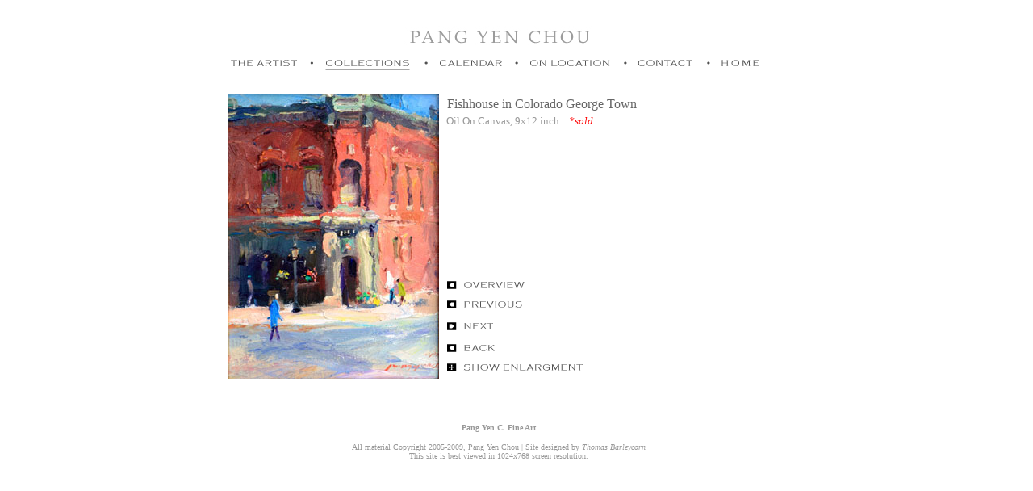

--- FILE ---
content_type: text/html
request_url: http://pangyenartstudio.com/img/pics/cityscape/020_fishhouse_in_colorado_george_town.html
body_size: 13247
content:
<html>
<head>
<title>Fishhouse in Colorado George Town</title>
<meta http-equiv="Content-Type" content="text/html; charset=Big5">
<style type="text/css">
<!--
a:link {
	text-decoration: none;
	font-family: "Times New Roman", Times, serif;
	color: #999999;
	font-size: x-small;
	font-style: italic;
}
a:visited {
	text-decoration: none;
	font-family: "Times New Roman", Times, serif;
	color: #999999;
	font-size: x-small;
	font-style: italic;
}
a:hover {
	text-decoration: underline;
	font-family: "Times New Roman", Times, serif;
	color: #999999;
	font-size: x-small;
	font-style: italic;
}
a:active {
	text-decoration: none;
	font-family: "Times New Roman", Times, serif;
	font-style: italic;
	color: #999999;
	font-size: x-small;
}
body,td,th {
	font-family: Geneva, Arial, Helvetica, sans-serif;
	font-size: x-small;
	color: #999999;
}
.style21 {
	font-family: Arial, Helvetica, sans-serif;
	font-size: x-small;
}
.style34 {font-family: "Times New Roman", Times, serif; color: #666666; font-size: large;}
.style42 {font-family: Georgia, "Times New Roman", Times, serif}
.style46 {
	color: #666666;
	text-decoration: none;
	font-size: small;
	font-family: Georgia, "Times New Roman", Times, serif;
}
.style47 {font-size: medium; color: #999999;}
.style73 {
	font-family: "Times New Roman", Times, serif;
	font-size: medium;
	color: #666666;
}
.style74 {
	font-family: "Times New Roman", Times, serif;
	font-size: small;
	color: #999999;
	font-style: italic;
}
.style76 {font-size: large}
.style77 {
	color: #FF0000;
	font-size: small;
	font-style: italic;
}
.style79 {color: #999999; font-size: small; }
.style80 {font-size: medium}
.style83 {font-size: x-small; color: #999999; font-weight: bold; }
.style19 {color: #999999}
.style69 {color: #666666;
	font-size: x-small;
}
.style86 {color: #999999; font-family: "Times New Roman", Times, serif;}
.style87 {font-family: "Times New Roman", Times, serif}
-->
</style>
<script type="text/javascript">
<!--
function MM_preloadImages() { //v3.0
  var d=document; if(d.images){ if(!d.MM_p) d.MM_p=new Array();
    var i,j=d.MM_p.length,a=MM_preloadImages.arguments; for(i=0; i<a.length; i++)
    if (a[i].indexOf("#")!=0){ d.MM_p[j]=new Image; d.MM_p[j++].src=a[i];}}
}

function MM_findObj(n, d) { //v4.01
  var p,i,x;  if(!d) d=document; if((p=n.indexOf("?"))>0&&parent.frames.length) {
    d=parent.frames[n.substring(p+1)].document; n=n.substring(0,p);}
  if(!(x=d[n])&&d.all) x=d.all[n]; for (i=0;!x&&i<d.forms.length;i++) x=d.forms[i][n];
  for(i=0;!x&&d.layers&&i<d.layers.length;i++) x=MM_findObj(n,d.layers[i].document);
  if(!x && d.getElementById) x=d.getElementById(n); return x;
}

function MM_nbGroup(event, grpName) { //v6.0
  var i,img,nbArr,args=MM_nbGroup.arguments;
  if (event == "init" && args.length > 2) {
    if ((img = MM_findObj(args[2])) != null && !img.MM_init) {
      img.MM_init = true; img.MM_up = args[3]; img.MM_dn = img.src;
      if ((nbArr = document[grpName]) == null) nbArr = document[grpName] = new Array();
      nbArr[nbArr.length] = img;
      for (i=4; i < args.length-1; i+=2) if ((img = MM_findObj(args[i])) != null) {
        if (!img.MM_up) img.MM_up = img.src;
        img.src = img.MM_dn = args[i+1];
        nbArr[nbArr.length] = img;
    } }
  } else if (event == "over") {
    document.MM_nbOver = nbArr = new Array();
    for (i=1; i < args.length-1; i+=3) if ((img = MM_findObj(args[i])) != null) {
      if (!img.MM_up) img.MM_up = img.src;
      img.src = (img.MM_dn && args[i+2]) ? args[i+2] : ((args[i+1])? args[i+1] : img.MM_up);
      nbArr[nbArr.length] = img;
    }
  } else if (event == "out" ) {
    for (i=0; i < document.MM_nbOver.length; i++) {
      img = document.MM_nbOver[i]; img.src = (img.MM_dn) ? img.MM_dn : img.MM_up; }
  } else if (event == "down") {
    nbArr = document[grpName];
    if (nbArr)
      for (i=0; i < nbArr.length; i++) { img=nbArr[i]; img.src = img.MM_up; img.MM_dn = 0; }
    document[grpName] = nbArr = new Array();
    for (i=2; i < args.length-1; i+=2) if ((img = MM_findObj(args[i])) != null) {
      if (!img.MM_up) img.MM_up = img.src;
      img.src = img.MM_dn = (args[i+1])? args[i+1] : img.MM_up;
      nbArr[nbArr.length] = img;
  } }
}
function MM_swapImgRestore() { //v3.0
  var i,x,a=document.MM_sr; for(i=0;a&&i<a.length&&(x=a[i])&&x.oSrc;i++) x.src=x.oSrc;
}
function MM_swapImage() { //v3.0
  var i,j=0,x,a=MM_swapImage.arguments; document.MM_sr=new Array; for(i=0;i<(a.length-2);i+=3)
   if ((x=MM_findObj(a[i]))!=null){document.MM_sr[j++]=x; if(!x.oSrc) x.oSrc=x.src; x.src=a[i+2];}
}
function MM_openBrWindow(theURL,winName,features) { //v2.0
  window.open(theURL,winName,features);
}
//-->
</script>
<script src="../../../Scripts/AC_RunActiveContent.js" type="text/javascript"></script>
</head>
<body bgcolor="#FFFFFF" leftmargin="0" topmargin="0" marginwidth="0" marginheight="0" onLoad="MM_preloadImages('../../../images/nav/nav_collections_2.gif','../../../images/nav/nav_calendar_2.gif','../../../images/nav/nav_contact_2.gif','../../../images/nav/nav_home_2.gif','../../../images/nav/nav_the_artist_2.gif','../../../images/nav/nav_on_location_2.gif','../../../images/nav/nav_overview_3.gif','../../../images/nav/nav_previous_3.gif','../../../images/nav/nav_next_3.gif','../../../images/nav/nav_enlargment_3.gif','../../../images/nav/nav_back_3.gif')">
<div align="center">
  <table width="663" border="0" cellpadding="0" cellspacing="0">
    <tr>
      <td colspan="7">&nbsp;</td>
    </tr>
    <tr>
      <td colspan="6"><div align="center">
        <p>&nbsp;</p>
        <p><img src="../../../images/nav/pang-yen-chou.jpg" width="234" height="27" align="bottom"></p>
      </div></td>
      <td width="45">&nbsp;</td>
    </tr>
    
    <tr>
      <td colspan="7"><table width="715" height="36" border="0" cellpadding="0" cellspacing="0">
        <tr>
          <td width="94" height="36"><a href="../../../the_artist.html" target="_top" onClick="MM_nbGroup('down','group1','navtheartist','../../../images/nav/nav_the_artist_2.gif',1)" onMouseOver="MM_nbGroup('over','navtheartist','../../../images/nav/nav_the_artist_2.gif','',1)" onMouseOut="MM_nbGroup('out')"><img src="../../../images/nav/nav_the_artist.gif" name="navtheartist" border="0"></a></td>
          <td width="24"><img src="../../../images/nav/nav_dot1.gif" height="35"></td>
          <td width="117"><a href="../../../collections.html" target="_top" onClick="MM_nbGroup('down','group1','navcollections','../../../images/nav/nav_collections_2.gif',1)" onMouseOver="MM_nbGroup('over','navcollections','../../../images/nav/nav_collections_2.gif','../../../images/nav/nav_collections_2.gif',1)" onMouseOut="MM_nbGroup('out')"><img src="../../../images/nav/nav_collections_2.gif" name="navcollections" border="0"></a></td>
          <td width="24"><img src="../../../images/nav/nav_dot2.gif" height="35"></td>
          <td width="88"><a href="../../../calendar.html" target="_top" onClick="MM_nbGroup('down','group1','navcalendar','../../../images/nav/nav_calendar_2.gif',1)" onMouseOver="MM_nbGroup('over','navcalendar','../../../images/nav/nav_calendar_2.gif','../../../images/nav/nav_calendar_2.gif',1)" onMouseOut="MM_nbGroup('out')"><img src="../../../images/nav/nav_calendar.gif" name="navcalendar" border="0"></a></td>
          <td width="24"><img src="../../../images/nav/nav_dot3.gif" height="35"></td>
          <td width="110"><a href="../../../on_location.html" target="_top" onClick="MM_nbGroup('down','group1','navonlocation','../../../images/nav/nav_on_location_2.gif',1)" onMouseOver="MM_nbGroup('over','navonlocation','../../../images/nav/nav_on_location_2.gif','../../../images/nav/nav_on_location_2.gif',1)" onMouseOut="MM_nbGroup('out')"><img src="../../../images/nav/nav_on_location.gif" name="navonlocation" border="0"></a></td>
          <td width="24"><img src="../../../images/nav/nav_dot4.gif" height="35"></td>
          <td width="79"><a href="../../../contact.html" target="_top" onClick="MM_nbGroup('down','group1','navcontact','../../../images/nav/nav_contact_2.gif',1)" onMouseOver="MM_nbGroup('over','navcontact','../../../images/nav/nav_contact_2.gif','../../../images/nav/nav_contact_2.gif',1)" onMouseOut="MM_nbGroup('out')"><img src="../../../images/nav/nav_contact.gif" name="navcontact" border="0"></a></td>
          <td width="24"><img src="../../../images/nav/nav_dot4.gif" alt="" height="35" border="0"></td>
          <td width="107"><a href="../../../index.html" target="_top" onClick="MM_nbGroup('down','group1','navhome','../../../images/nav/nav_home_2.gif',1)" onMouseOver="MM_nbGroup('over','navhome','../../../images/nav/nav_home_2.gif','',1)" onMouseOut="MM_nbGroup('out')"><img src="../../../images/nav/nav_home.gif" name="navhome" border="0"></a></td>
        </tr>
      </table></td>
    </tr>
    <tr>
      <td colspan="4" class="style34">&nbsp;</td>
      <td width="320" class="style34">&nbsp;</td>
      <td colspan="2" class="style34">&nbsp;</td>
    </tr>
    
    
    <tr>
      <td width="261" rowspan="8" class="style21"><a href="#"><img src="/img/pics/cityscape/medium/020_fishhouse_in_colorado_george_town_m.jpg" width="261" height="353" border="0" onClick="MM_openBrWindow('/img/pics/cityscape/0020_fishhouse_in_colorado_george_town.html','','scrollbars=yes,resizable=yes,width=628,height=828')"></a><br>      </td>
      <td height="25" colspan="4" class="style73"><span class="style76">&nbsp;&nbsp;<span class="style80">Fishhouse in Colorado George Town</span></span></td>
      <td width="86" valign="top" class="style73">&nbsp;</td>
      <td valign="top" class="style73">&nbsp;</td>
    </tr>
    <tr>
      <td height="18" colspan="4" class="style21"><span class="style73"><span class="style79">&nbsp;&nbsp;&nbsp;Oil On Canvas, 9x12   inch</span><span class="style77">&nbsp;&nbsp;&nbsp;&nbsp;*sold</span></span></td>
      <td height="11" valign="top" class="style21">&nbsp;</td>
      <td height="11" valign="top" class="style21">&nbsp;</td>
    </tr>
    <tr>
      <td height="178" colspan="4" class="style21"><p class="style77"></p></td>
      <td height="41" valign="top" class="style21">&nbsp;</td>
      <td height="41" valign="top" class="style21">&nbsp;</td>
    </tr>
    <tr>
      <td height="25" colspan="4" class="style74"><a href="/city_main.html" onMouseOut="MM_swapImgRestore()" onMouseOver="MM_swapImage('Image19','','../../../images/nav/nav_overview_3.gif',1)"><img src="../../../images/nav/nav_overview.gif" name="Image19" width="187" height="25" border="0"></a></td>
      <td height="25" class="style74">&nbsp;</td>
      <td height="25" class="style74">&nbsp;</td>
    </tr>
    <tr>
      <td height="25" colspan="4" class="style74"><a href="/img/pics/cityscape/019_down_town_san_luis_obispo.html" onMouseOut="MM_swapImgRestore()" onMouseOver="MM_swapImage('Image21','','../../../images/nav/nav_previous_3.gif',1)"><img src="../../../images/nav/nav_previous.gif" name="Image21" width="187" height="23" border="0"></a></td>
      <td height="25" class="style74">&nbsp;</td>
      <td height="25" class="style74">&nbsp;</td>
    </tr>
    <tr>
      <td height="28" colspan="4" class="style74"><a href="/img/pics/cityscape/021_george_town_in_colorado.html" onMouseOut="MM_swapImgRestore()" onMouseOver="MM_swapImage('Image22','','../../../images/nav/nav_next_3.gif',1)"><img src="../../../images/nav/nav_next.gif" name="Image22" width="187" height="23" border="0"></a></td>
      <td height="28" class="style74">&nbsp;</td>
      <td height="28" class="style74">&nbsp;</td>
    </tr>
    <tr>
  <td height="25" colspan="4" class="style74"><a href="javascript:;"><img src="../../../images/nav/nav_back.gif" name="Image20" width="187" height="23" border="0" onClick="javascript:history.back();" onMouseOver="MM_swapImage('Image20','','../../../images/nav/nav_back_3.gif',1)" onMouseOut="MM_swapImgRestore()"></a></td>
      <td height="25" class="style74">&nbsp;</td>
      <td height="25" class="style74">&nbsp;</td>
    </tr>
    <tr>
      <td height="24" colspan="4" class="style74"><a href="#" onMouseOut="MM_swapImgRestore()" onMouseOver="MM_swapImage('Image23','','../../../images/nav/nav_enlargment_3.gif',1)"><img src="../../../images/nav/nav_enlargment.gif" name="Image23" width="187" height="24" border="0" onClick="MM_openBrWindow('/img/pics/cityscape/0020_fishhouse_in_colorado_george_town.html','','scrollbars=yes,resizable=yes,width=628,height=828');MM_swapImgRestore()"></a></td>
      <td height="24" class="style74">&nbsp;</td>
      <td height="24" class="style74">&nbsp;</td>
    </tr>
    
    
    <tr>
      <td colspan="7" class="style34">&nbsp;</td>
    </tr>
    
    <tr>
      <td colspan="6" class="style42"><div align="center" class="style46">
        <p class="style47">&nbsp;</p>
        <p class="style83">Pang Yen C. Fine Art</p>
        <p><span class="style69"><span class="style86"><span class="style42">All material Copyright 2005-2009, Pang Yen Chou</span> | <span class="style87">Site designed by <a href="mailto:thomas.barleycorn@gmail.com">Thomas Barleycorn</a></span></span> <span class="style19"><br>
This site is best viewed in 1024x768 screen resolution.</span></span></p>
      </div></td>
      <td class="style42">&nbsp;</td>
    </tr>
  </table>
</div>
</body>
</html>